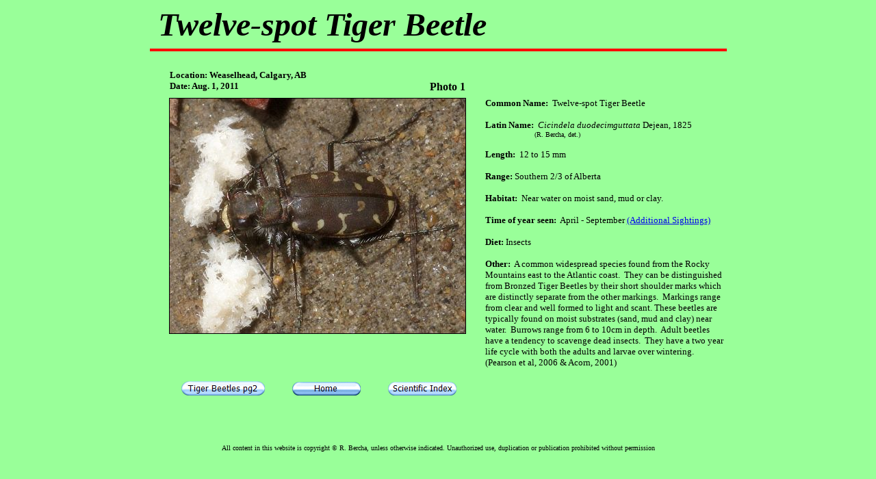

--- FILE ---
content_type: text/html
request_url: http://insectsofalberta.com/12-spottigerbeetle.htm
body_size: 1688
content:
<html>

<head>
<meta http-equiv="Content-Language" content="en-us">
<meta http-equiv="Content-Type" content="text/html; charset=windows-1252">
<title>Insects of Alberta - Twelve-spot Tiger Beetle </title>
<meta name="keywords" content="Insects of Alberta, Twelve-spot Tiger Beetle, Cicindela duodecimguttata Dejean, 1825">
<meta name="description" content="Photographs and description of: Twelve-spot Tiger Beetle">
</head>

<body bgcolor="#99FF99" style="background-attachment: fixed">

<div align="center">

<table border="0" cellpadding="0" cellspacing="0" width="843" height="662">
	<!-- MSTableType="layout" -->
	<tr>
		<td valign="top" colspan="6" height="91" align="left">
		<!-- MSCellType="ContentHead" -->
		<b>
	<font size="7"><i>&nbsp;</i></font></b><font size="7"><b><i>Twelve-spot 
		Tiger Beetle</i></b></font><hr color="#FF0000" size="4">
&nbsp;</td>
	</tr>
	<tr>
		<td></td>
		<td></td>
		<td></td>
		<td></td>
		<td></td>
		<td height="1"></td>
		</tr>
	<tr>
		<td></td>
		<td valign="top" rowspan="2" colspan="2">
		<!-- MSCellType="ContentBody" -->
		<b><font size="2">Location: Weaselhead, Calgary, AB<br> 
	Date: Aug. 1, 2011</font></b></td>
		<td></td>
		<td height="16"></td>
		<td valign="top" rowspan="2">
		<!-- MSCellType="ContentBody" -->
		&nbsp;&nbsp;&nbsp;&nbsp;&nbsp;&nbsp;&nbsp;&nbsp;&nbsp;&nbsp;&nbsp;&nbsp;&nbsp;&nbsp;&nbsp;
	</td>
	</tr>
	<tr>
		<td>&nbsp;</td>
		<td>&nbsp;</td>
		<td valign="top" height="25">
		<!-- MSCellType="ContentBody" -->
		  
	<b>
&nbsp;&nbsp;Photo 1</td>
	</tr>
	<tr>
		<td valign="top" colspan="5" height="346">
		<!-- MSCellType="ContentBody" -->
		<p align="center">

<img border="1" src="images/2011-aug-1_12-spotigerbeetle.jpg" width="432" height="343" title="Twelve-spot Tiger Beetle"></td>
		<td valign="top" rowspan="6">
		<!-- MSCellType="NavBody" -->
		<table cellpadding="0" cellspacing="0" border="0" width="100%" height="100%">
	<!-- MSCellFormattingTableID="1" -->
	<tr>
		<td valign="top" height="100%" width="100%">
		<!-- MSCellFormattingType="content" -->
		<font size="2">
	<b>Common Name:&nbsp; </b>Twelve-spot Tiger Beetle</font><p><font size="2"><b>Latin Name:&nbsp; </b>
		<i>Cicindela duodecimguttata </i>Dejean, 1825</font><br><font size="1">&nbsp;&nbsp;&nbsp;&nbsp;&nbsp;&nbsp;&nbsp;&nbsp;&nbsp;&nbsp;&nbsp;&nbsp;&nbsp;&nbsp;&nbsp;&nbsp;&nbsp;&nbsp;&nbsp;&nbsp;&nbsp;&nbsp;&nbsp; (R. Bercha, det.)</font></p>
	<p><b><font size="2">Length:</font></b><font size="2">&nbsp; 12 to 15 mm</font></p>
	<p><b><font size="2">Range:</font></b><font size="2"> Southern 2/3 of 
	Alberta</font></p>
	<p><font size="2"><b>Habitat:&nbsp; 
	</b>Near water on moist sand, mud or clay.</font></p>
	<p><b><font size="2">Time of year seen:</font></b><font size="2">&nbsp;&nbsp;April 
	- September <a href="sightings/12-spotted-tigerbeetle_sightings.htm">(Additional Sightings)</a></font><p>
	<font size="2"><b>Diet: </b>Insects</font><p>
	<font size="2"><b>Other:</b>&nbsp; A common widespread species found from 
	the Rocky Mountains east to the Atlantic coast.&nbsp; They can be 
	distinguished from Bronzed Tiger Beetles by their short shoulder marks which 
	are distinctly separate from the other markings.&nbsp; Markings range from 
	clear and well formed to light and scant. These beetles are typically found 
	on moist substrates (sand, mud and clay) near water.&nbsp; Burrows range 
	from 6 to 10cm in depth.&nbsp; Adult beetles have a tendency to scavenge 
	dead insects.&nbsp; They have a two year life cycle with both the adults and 
	larvae over wintering. (Pearson et al, 2006 &amp; Acorn, 2001)&nbsp; </font></td>
	</tr>
		</table>
		</td>
	</tr>
	<tr>
		<td></td>
		<td valign="top" colspan="4" height="20">
		<!-- MSCellType="ContentBody" -->
		&nbsp;</td>
	</tr>
	<tr>
		<td>&nbsp;</td>
		<td valign="top">
		<!-- MSCellType="ContentBody" -->
		&nbsp;</td>
		<td valign="top" colspan="3" height="29">
		<!-- MSCellType="ContentBody" -->
		&nbsp;</td>
	</tr>
	<tr>
		<td></td>
		<td></td>
		<td></td>
		<td></td>
		<td height="19"></td>
		</tr>
	<tr>
		<td valign="top" align="center" colspan="5" height="28">
		<!-- MSCellType="ContentBody" -->
		&nbsp;<a href="tigerbeetles_2.htm"><img border="0" src="button_tigerbeetles-pg2.jpg" width="122" height="21"></a>&nbsp;&nbsp;&nbsp;&nbsp;&nbsp;&nbsp;&nbsp;&nbsp;&nbsp; 
	<a href="main.htm"> 
	<img border="0" src="button_home.jpg" width="100" height="20"></a>&nbsp;&nbsp;&nbsp;&nbsp;&nbsp;&nbsp;&nbsp;&nbsp;&nbsp;
		<a href="sni-coleoptera-beetles.htm">
		<img border="0" src="button_scientificindex.jpg" width="100" height="20"></a></td>
	</tr>
	<tr>
		<td>&nbsp;</td>
		<td>&nbsp;</td>
		<td>&nbsp;</td>
		<td>&nbsp;</td>
		<td height="53">&nbsp;</td>
		</tr>
	<tr>
		<td width="29"></td>
		<td width="53"></td>
		<td width="232"></td>
		<td width="87"></td>
		<td width="89"></td>
		<td height="11" width="353"></td>
	</tr>
	<tr>
		<td valign="top" colspan="6" height="23">
		<!-- MSCellType="ContentFoot" -->
		<p align="center"><font size="1">All content in this website is 
		copyright © R. Bercha, unless otherwise indicated. Unauthorized use, 
		duplication or publication prohibited without permission</font></td>
	</tr>
</table>

</div>

</body>

</html>
